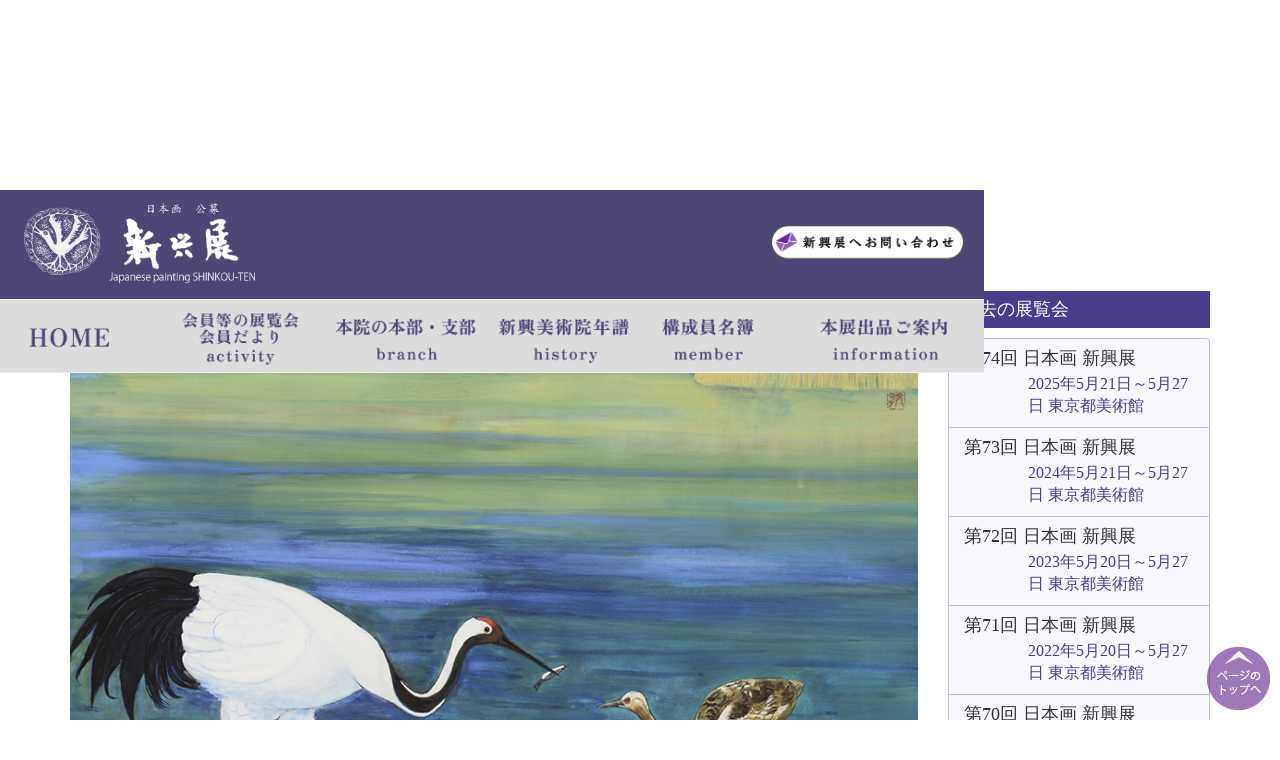

--- FILE ---
content_type: text/html; charset=UTF-8
request_url: https://shinkou-art.org/exhibition/1599.html/
body_size: 58773
content:
<!DOCTYPE html><html lang="ja"><head><meta http-equiv="Content-type" content="text/html; charset=UTF-8"><meta http-equiv="X-UA-Compatible" content="IE=edge"><title>無償の愛 | 一般社団法人 新興美術院</title><link href="https://shinkou-art.org/wp-content/themes/shinkou-2018/css/bootstrap.min.css" rel="stylesheet"><link href="https://shinkou-art.org/wp-content/cache/autoptimize/css/autoptimize_single_29f3514a5eda9b338a9c2bd69ad17c4e.css?key=3" rel="stylesheet"> <script src="https://ajax.googleapis.com/ajax/libs/jquery/1.11.3/jquery.min.js"></script> <script defer src="https://shinkou-art.org/wp-content/themes/shinkou-2018/js/bootstrap.min.js"></script> <script defer src="https://shinkou-art.org/wp-content/cache/autoptimize/js/autoptimize_single_2462f4b980d7854e0e3bdb0a1a1acbac.js"></script> <script defer src="https://shinkou-art.org/wp-content/cache/autoptimize/js/autoptimize_single_a06458ab2a4d3bcac4863733de88fe12.js"></script> <style>.container {
	  padding-right: 15px;
	  padding-left: 15px;
	  margin-right: auto;
	  margin-left: auto;
	  /*width: 1170px;*/
	}</style><link rel="apple-touch-icon" sizes="180x180" href="https://shinkou-art.org/wp-content/themes/shinkou-2018/favicons//apple-touch-icon.png"><link rel="icon" type="image/png" sizes="32x32" href="https://shinkou-art.org/wp-content/themes/shinkou-2018/favicons//favicon-32x32.png"><link rel="icon" type="image/png" sizes="16x16" href="https://shinkou-art.org/wp-content/themes/shinkou-2018/favicons//favicon-16x16.png"><link rel="manifest" href="https://shinkou-art.org/wp-content/themes/shinkou-2018/favicons//site.webmanifest"><link rel="mask-icon" href="https://shinkou-art.org/wp-content/themes/shinkou-2018/favicons//safari-pinned-tab.svg" color="#5bbad5"><meta name="msapplication-TileColor" content="#da532c"><meta name="theme-color" content="#ffffff"> <script defer src="https://shinkou-art.org/wp-content/cache/autoptimize/js/autoptimize_single_959ee66ebf56a28b4a8563c995ed1054.js"></script> <link rel="stylesheet" href="https://maxcdn.bootstrapcdn.com/font-awesome/4.7.0/css/font-awesome.min.css"> <!--[if lt IE 9]> <script src="//oss.maxcdn.com/html5shiv/3.7.2/html5shiv.min.js"></script> <script src="//oss.maxcdn.com/respond/1.4.2/respond.min.js"></script> <![endif]-->  <script type="application/ld+json">{ "@context": "http://schema.org", "@type" : "Article", "name" : "日本画　公募「新興展」Japanese painting Shinkou-ten", "url": "http://shinkou-art.org/","logo": "http://shinkou-art.org/current/wp-content/themes/shinkou-2018/img/logo-white.png","image" : "http://shinkou-art.org/current/wp-content/uploads/2018/03/1.jpg", "description" : "作家個人が描きたいものを描きたいように描く、自由精新な日本画創作活動を標榜し、またそれに応えるべく様々な作品の展観に努めて参りました。</P><P class=\"typesquare_tags\">一方、地方活動にも力を入れ、全国10支部を設け、県展への参加や、支部展の開催、新人の育成、研究会など支部長を中心に活動しています。" }</script> <script defer src="https://www.googletagmanager.com/gtag/js?id=UA-117489108-1"></script><script defer src="[data-uri]"></script> <meta name='robots' content='max-image-preview:large' /><link rel='dns-prefetch' href='//webfonts.sakura.ne.jp' /><link rel='dns-prefetch' href='//www.google.com' /><link rel="alternate" title="oEmbed (JSON)" type="application/json+oembed" href="https://shinkou-art.org/wp-json/oembed/1.0/embed?url=https%3A%2F%2Fshinkou-art.org%2Fexhibition%2F1599.html%2F" /><link rel="alternate" title="oEmbed (XML)" type="text/xml+oembed" href="https://shinkou-art.org/wp-json/oembed/1.0/embed?url=https%3A%2F%2Fshinkou-art.org%2Fexhibition%2F1599.html%2F&#038;format=xml" /><meta name="description" content="" /><style id='wp-img-auto-sizes-contain-inline-css' type='text/css'>img:is([sizes=auto i],[sizes^="auto," i]){contain-intrinsic-size:3000px 1500px}
/*# sourceURL=wp-img-auto-sizes-contain-inline-css */</style><link rel='stylesheet' id='vkExUnit_common_style-css' href='https://shinkou-art.org/wp-content/cache/autoptimize/css/autoptimize_single_ea06bcb9caaffec68e5e5f8d33d36f3a.css?ver=9.111.0.1' type='text/css' media='all' /><style id='vkExUnit_common_style-inline-css' type='text/css'>:root {--ver_page_top_button_url:url(https://shinkou-art.org/wp-content/plugins/vk-all-in-one-expansion-unit/assets/images/to-top-btn-icon.svg);}@font-face {font-weight: normal;font-style: normal;font-family: "vk_sns";src: url("https://shinkou-art.org/wp-content/plugins/vk-all-in-one-expansion-unit/inc/sns/icons/fonts/vk_sns.eot?-bq20cj");src: url("https://shinkou-art.org/wp-content/plugins/vk-all-in-one-expansion-unit/inc/sns/icons/fonts/vk_sns.eot?#iefix-bq20cj") format("embedded-opentype"),url("https://shinkou-art.org/wp-content/plugins/vk-all-in-one-expansion-unit/inc/sns/icons/fonts/vk_sns.woff?-bq20cj") format("woff"),url("https://shinkou-art.org/wp-content/plugins/vk-all-in-one-expansion-unit/inc/sns/icons/fonts/vk_sns.ttf?-bq20cj") format("truetype"),url("https://shinkou-art.org/wp-content/plugins/vk-all-in-one-expansion-unit/inc/sns/icons/fonts/vk_sns.svg?-bq20cj#vk_sns") format("svg");}
.veu_promotion-alert__content--text {border: 1px solid rgba(0,0,0,0.125);padding: 0.5em 1em;border-radius: var(--vk-size-radius);margin-bottom: var(--vk-margin-block-bottom);font-size: 0.875rem;}/* Alert Content部分に段落タグを入れた場合に最後の段落の余白を0にする */.veu_promotion-alert__content--text p:last-of-type{margin-bottom:0;margin-top: 0;}
/*# sourceURL=vkExUnit_common_style-inline-css */</style><style id='wp-emoji-styles-inline-css' type='text/css'>img.wp-smiley, img.emoji {
		display: inline !important;
		border: none !important;
		box-shadow: none !important;
		height: 1em !important;
		width: 1em !important;
		margin: 0 0.07em !important;
		vertical-align: -0.1em !important;
		background: none !important;
		padding: 0 !important;
	}
/*# sourceURL=wp-emoji-styles-inline-css */</style><link rel='stylesheet' id='wp-block-library-css' href='https://shinkou-art.org/wp-includes/css/dist/block-library/style.min.css?ver=6.9' type='text/css' media='all' /><style id='global-styles-inline-css' type='text/css'>:root{--wp--preset--aspect-ratio--square: 1;--wp--preset--aspect-ratio--4-3: 4/3;--wp--preset--aspect-ratio--3-4: 3/4;--wp--preset--aspect-ratio--3-2: 3/2;--wp--preset--aspect-ratio--2-3: 2/3;--wp--preset--aspect-ratio--16-9: 16/9;--wp--preset--aspect-ratio--9-16: 9/16;--wp--preset--color--black: #000000;--wp--preset--color--cyan-bluish-gray: #abb8c3;--wp--preset--color--white: #ffffff;--wp--preset--color--pale-pink: #f78da7;--wp--preset--color--vivid-red: #cf2e2e;--wp--preset--color--luminous-vivid-orange: #ff6900;--wp--preset--color--luminous-vivid-amber: #fcb900;--wp--preset--color--light-green-cyan: #7bdcb5;--wp--preset--color--vivid-green-cyan: #00d084;--wp--preset--color--pale-cyan-blue: #8ed1fc;--wp--preset--color--vivid-cyan-blue: #0693e3;--wp--preset--color--vivid-purple: #9b51e0;--wp--preset--gradient--vivid-cyan-blue-to-vivid-purple: linear-gradient(135deg,rgb(6,147,227) 0%,rgb(155,81,224) 100%);--wp--preset--gradient--light-green-cyan-to-vivid-green-cyan: linear-gradient(135deg,rgb(122,220,180) 0%,rgb(0,208,130) 100%);--wp--preset--gradient--luminous-vivid-amber-to-luminous-vivid-orange: linear-gradient(135deg,rgb(252,185,0) 0%,rgb(255,105,0) 100%);--wp--preset--gradient--luminous-vivid-orange-to-vivid-red: linear-gradient(135deg,rgb(255,105,0) 0%,rgb(207,46,46) 100%);--wp--preset--gradient--very-light-gray-to-cyan-bluish-gray: linear-gradient(135deg,rgb(238,238,238) 0%,rgb(169,184,195) 100%);--wp--preset--gradient--cool-to-warm-spectrum: linear-gradient(135deg,rgb(74,234,220) 0%,rgb(151,120,209) 20%,rgb(207,42,186) 40%,rgb(238,44,130) 60%,rgb(251,105,98) 80%,rgb(254,248,76) 100%);--wp--preset--gradient--blush-light-purple: linear-gradient(135deg,rgb(255,206,236) 0%,rgb(152,150,240) 100%);--wp--preset--gradient--blush-bordeaux: linear-gradient(135deg,rgb(254,205,165) 0%,rgb(254,45,45) 50%,rgb(107,0,62) 100%);--wp--preset--gradient--luminous-dusk: linear-gradient(135deg,rgb(255,203,112) 0%,rgb(199,81,192) 50%,rgb(65,88,208) 100%);--wp--preset--gradient--pale-ocean: linear-gradient(135deg,rgb(255,245,203) 0%,rgb(182,227,212) 50%,rgb(51,167,181) 100%);--wp--preset--gradient--electric-grass: linear-gradient(135deg,rgb(202,248,128) 0%,rgb(113,206,126) 100%);--wp--preset--gradient--midnight: linear-gradient(135deg,rgb(2,3,129) 0%,rgb(40,116,252) 100%);--wp--preset--font-size--small: 13px;--wp--preset--font-size--medium: 20px;--wp--preset--font-size--large: 36px;--wp--preset--font-size--x-large: 42px;--wp--preset--spacing--20: 0.44rem;--wp--preset--spacing--30: 0.67rem;--wp--preset--spacing--40: 1rem;--wp--preset--spacing--50: 1.5rem;--wp--preset--spacing--60: 2.25rem;--wp--preset--spacing--70: 3.38rem;--wp--preset--spacing--80: 5.06rem;--wp--preset--shadow--natural: 6px 6px 9px rgba(0, 0, 0, 0.2);--wp--preset--shadow--deep: 12px 12px 50px rgba(0, 0, 0, 0.4);--wp--preset--shadow--sharp: 6px 6px 0px rgba(0, 0, 0, 0.2);--wp--preset--shadow--outlined: 6px 6px 0px -3px rgb(255, 255, 255), 6px 6px rgb(0, 0, 0);--wp--preset--shadow--crisp: 6px 6px 0px rgb(0, 0, 0);}:where(.is-layout-flex){gap: 0.5em;}:where(.is-layout-grid){gap: 0.5em;}body .is-layout-flex{display: flex;}.is-layout-flex{flex-wrap: wrap;align-items: center;}.is-layout-flex > :is(*, div){margin: 0;}body .is-layout-grid{display: grid;}.is-layout-grid > :is(*, div){margin: 0;}:where(.wp-block-columns.is-layout-flex){gap: 2em;}:where(.wp-block-columns.is-layout-grid){gap: 2em;}:where(.wp-block-post-template.is-layout-flex){gap: 1.25em;}:where(.wp-block-post-template.is-layout-grid){gap: 1.25em;}.has-black-color{color: var(--wp--preset--color--black) !important;}.has-cyan-bluish-gray-color{color: var(--wp--preset--color--cyan-bluish-gray) !important;}.has-white-color{color: var(--wp--preset--color--white) !important;}.has-pale-pink-color{color: var(--wp--preset--color--pale-pink) !important;}.has-vivid-red-color{color: var(--wp--preset--color--vivid-red) !important;}.has-luminous-vivid-orange-color{color: var(--wp--preset--color--luminous-vivid-orange) !important;}.has-luminous-vivid-amber-color{color: var(--wp--preset--color--luminous-vivid-amber) !important;}.has-light-green-cyan-color{color: var(--wp--preset--color--light-green-cyan) !important;}.has-vivid-green-cyan-color{color: var(--wp--preset--color--vivid-green-cyan) !important;}.has-pale-cyan-blue-color{color: var(--wp--preset--color--pale-cyan-blue) !important;}.has-vivid-cyan-blue-color{color: var(--wp--preset--color--vivid-cyan-blue) !important;}.has-vivid-purple-color{color: var(--wp--preset--color--vivid-purple) !important;}.has-black-background-color{background-color: var(--wp--preset--color--black) !important;}.has-cyan-bluish-gray-background-color{background-color: var(--wp--preset--color--cyan-bluish-gray) !important;}.has-white-background-color{background-color: var(--wp--preset--color--white) !important;}.has-pale-pink-background-color{background-color: var(--wp--preset--color--pale-pink) !important;}.has-vivid-red-background-color{background-color: var(--wp--preset--color--vivid-red) !important;}.has-luminous-vivid-orange-background-color{background-color: var(--wp--preset--color--luminous-vivid-orange) !important;}.has-luminous-vivid-amber-background-color{background-color: var(--wp--preset--color--luminous-vivid-amber) !important;}.has-light-green-cyan-background-color{background-color: var(--wp--preset--color--light-green-cyan) !important;}.has-vivid-green-cyan-background-color{background-color: var(--wp--preset--color--vivid-green-cyan) !important;}.has-pale-cyan-blue-background-color{background-color: var(--wp--preset--color--pale-cyan-blue) !important;}.has-vivid-cyan-blue-background-color{background-color: var(--wp--preset--color--vivid-cyan-blue) !important;}.has-vivid-purple-background-color{background-color: var(--wp--preset--color--vivid-purple) !important;}.has-black-border-color{border-color: var(--wp--preset--color--black) !important;}.has-cyan-bluish-gray-border-color{border-color: var(--wp--preset--color--cyan-bluish-gray) !important;}.has-white-border-color{border-color: var(--wp--preset--color--white) !important;}.has-pale-pink-border-color{border-color: var(--wp--preset--color--pale-pink) !important;}.has-vivid-red-border-color{border-color: var(--wp--preset--color--vivid-red) !important;}.has-luminous-vivid-orange-border-color{border-color: var(--wp--preset--color--luminous-vivid-orange) !important;}.has-luminous-vivid-amber-border-color{border-color: var(--wp--preset--color--luminous-vivid-amber) !important;}.has-light-green-cyan-border-color{border-color: var(--wp--preset--color--light-green-cyan) !important;}.has-vivid-green-cyan-border-color{border-color: var(--wp--preset--color--vivid-green-cyan) !important;}.has-pale-cyan-blue-border-color{border-color: var(--wp--preset--color--pale-cyan-blue) !important;}.has-vivid-cyan-blue-border-color{border-color: var(--wp--preset--color--vivid-cyan-blue) !important;}.has-vivid-purple-border-color{border-color: var(--wp--preset--color--vivid-purple) !important;}.has-vivid-cyan-blue-to-vivid-purple-gradient-background{background: var(--wp--preset--gradient--vivid-cyan-blue-to-vivid-purple) !important;}.has-light-green-cyan-to-vivid-green-cyan-gradient-background{background: var(--wp--preset--gradient--light-green-cyan-to-vivid-green-cyan) !important;}.has-luminous-vivid-amber-to-luminous-vivid-orange-gradient-background{background: var(--wp--preset--gradient--luminous-vivid-amber-to-luminous-vivid-orange) !important;}.has-luminous-vivid-orange-to-vivid-red-gradient-background{background: var(--wp--preset--gradient--luminous-vivid-orange-to-vivid-red) !important;}.has-very-light-gray-to-cyan-bluish-gray-gradient-background{background: var(--wp--preset--gradient--very-light-gray-to-cyan-bluish-gray) !important;}.has-cool-to-warm-spectrum-gradient-background{background: var(--wp--preset--gradient--cool-to-warm-spectrum) !important;}.has-blush-light-purple-gradient-background{background: var(--wp--preset--gradient--blush-light-purple) !important;}.has-blush-bordeaux-gradient-background{background: var(--wp--preset--gradient--blush-bordeaux) !important;}.has-luminous-dusk-gradient-background{background: var(--wp--preset--gradient--luminous-dusk) !important;}.has-pale-ocean-gradient-background{background: var(--wp--preset--gradient--pale-ocean) !important;}.has-electric-grass-gradient-background{background: var(--wp--preset--gradient--electric-grass) !important;}.has-midnight-gradient-background{background: var(--wp--preset--gradient--midnight) !important;}.has-small-font-size{font-size: var(--wp--preset--font-size--small) !important;}.has-medium-font-size{font-size: var(--wp--preset--font-size--medium) !important;}.has-large-font-size{font-size: var(--wp--preset--font-size--large) !important;}.has-x-large-font-size{font-size: var(--wp--preset--font-size--x-large) !important;}
/*# sourceURL=global-styles-inline-css */</style><style id='classic-theme-styles-inline-css' type='text/css'>/*! This file is auto-generated */
.wp-block-button__link{color:#fff;background-color:#32373c;border-radius:9999px;box-shadow:none;text-decoration:none;padding:calc(.667em + 2px) calc(1.333em + 2px);font-size:1.125em}.wp-block-file__button{background:#32373c;color:#fff;text-decoration:none}
/*# sourceURL=/wp-includes/css/classic-themes.min.css */</style><link rel='stylesheet' id='contact-form-7-css' href='https://shinkou-art.org/wp-content/cache/autoptimize/css/autoptimize_single_64ac31699f5326cb3c76122498b76f66.css?ver=6.1.1' type='text/css' media='all' /><link rel='stylesheet' id='responsive-lightbox-nivo_lightbox-css-css' href='https://shinkou-art.org/wp-content/cache/autoptimize/css/autoptimize_single_675d2afa6a4b1e3d9a20d2d323dc946c.css?ver=6.9' type='text/css' media='all' /><link rel='stylesheet' id='responsive-lightbox-nivo_lightbox-css-d-css' href='https://shinkou-art.org/wp-content/cache/autoptimize/css/autoptimize_single_fe333f7511162df9f83a7aaddcfc70eb.css?ver=6.9' type='text/css' media='all' /> <script type="text/javascript" src="https://shinkou-art.org/wp-includes/js/jquery/jquery.min.js?ver=3.7.1" id="jquery-core-js"></script> <script defer type="text/javascript" src="https://shinkou-art.org/wp-includes/js/jquery/jquery-migrate.min.js?ver=3.4.1" id="jquery-migrate-js"></script> <script defer type="text/javascript" src="//webfonts.sakura.ne.jp/js/sakurav3.js?fadein=0&amp;ver=3.1.4" id="typesquare_std-js"></script> <script defer type="text/javascript" src="https://shinkou-art.org/wp-content/plugins/responsive-lightbox-lite/assets/nivo-lightbox/nivo-lightbox.min.js?ver=6.9" id="responsive-lightbox-nivo_lightbox-js"></script> <script defer id="responsive-lightbox-lite-script-js-extra" src="[data-uri]"></script> <script defer type="text/javascript" src="https://shinkou-art.org/wp-content/cache/autoptimize/js/autoptimize_single_8af233e3130a49d0c392f19d10ecc79b.js?ver=6.9" id="responsive-lightbox-lite-script-js"></script> <link rel="https://api.w.org/" href="https://shinkou-art.org/wp-json/" /><link rel="canonical" href="https://shinkou-art.org/exhibition/1599.html/" /><link rel='shortlink' href='https://shinkou-art.org/?p=1599' /><style type='text/css'>h1,h2,h3,.entry-title{ font-family: "見出ミンMA31";}h4,h5,h6{ font-family: "解ミン 宙 B";}.hentry,p{ font-family: "A1明朝";}strong,b{ font-family: "A1明朝";}</style><meta name="generator" content="Elementor 3.31.2; features: e_font_icon_svg, additional_custom_breakpoints, e_element_cache; settings: css_print_method-external, google_font-enabled, font_display-swap"><style>.e-con.e-parent:nth-of-type(n+4):not(.e-lazyloaded):not(.e-no-lazyload),
				.e-con.e-parent:nth-of-type(n+4):not(.e-lazyloaded):not(.e-no-lazyload) * {
					background-image: none !important;
				}
				@media screen and (max-height: 1024px) {
					.e-con.e-parent:nth-of-type(n+3):not(.e-lazyloaded):not(.e-no-lazyload),
					.e-con.e-parent:nth-of-type(n+3):not(.e-lazyloaded):not(.e-no-lazyload) * {
						background-image: none !important;
					}
				}
				@media screen and (max-height: 640px) {
					.e-con.e-parent:nth-of-type(n+2):not(.e-lazyloaded):not(.e-no-lazyload),
					.e-con.e-parent:nth-of-type(n+2):not(.e-lazyloaded):not(.e-no-lazyload) * {
						background-image: none !important;
					}
				}</style><noscript><style>.lazyload[data-src]{display:none !important;}</style></noscript><style>.lazyload{background-image:none !important;}.lazyload:before{background-image:none !important;}</style><meta property="og:site_name" content="一般社団法人 新興美術院" /><meta property="og:url" content="https://shinkou-art.org/exhibition/1599.html/" /><meta property="og:title" content="無償の愛 | 一般社団法人 新興美術院" /><meta property="og:description" content="" /><meta property="og:type" content="article" /><meta property="og:image" content="https://shinkou-art.org/wp-content/uploads/2018/07/nibu-kaiyu06.jpg" /><meta property="og:image:width" content="901" /><meta property="og:image:height" content="713" /><meta name="twitter:card" content="summary_large_image"><meta name="twitter:description" content=""><meta name="twitter:title" content="無償の愛 | 一般社団法人 新興美術院"><meta name="twitter:url" content="https://shinkou-art.org/exhibition/1599.html/"><meta name="twitter:image" content="https://shinkou-art.org/wp-content/uploads/2018/07/nibu-kaiyu06.jpg"><meta name="twitter:domain" content="shinkou-art.org"> <style type="text/css" id="wp-custom-css">.post{
	width:120px;
}

#soufu table{
  border-collapse: collapse;
  width: 100%;
}


.tb01 th,
.tb01 td{
  padding: 10px;
  border: solid 1px #ccc;
  text-align:left;
  box-sizing:border-box;
}
.tb01 th {
  background: #483d8b;
  color: #fff;
	width:40%;
}

@media screen and (max-width: 640px) {
	#soufu table{
  border-collapse: collapse;
  width: 100%;
}
	.tb01 th {
	width:100%;
}
	  table.tb01 th,
  table.tb01 td {
    display: block;
    width: 100%;
    border-bottom:none;
  }
  .tb01 tr:last-child{
    border-bottom: solid 1px #ccc;
  }
/* 親要素（td・p）を強制左寄せ＆余計な余白削除 */
.tb01 td p {
    margin: 0 !important;
    padding: 0 !important;
    text-align: left !important;
}

/* ラジオボタン全体の縦並び＋左寄せ */
.wpcf7-form-control-wrap[data-name^="gaku"] .wpcf7-list-item {
    display: flex !important;
    align-items: center !important;
    justify-content: flex-start !important;
    gap: 8px !important; /* ボタンとラベルの間 */
    margin: 0 !important;
    padding: 0 !important;
    text-align: left !important;
}

/* ラジオボタン本体 */
.wpcf7-form-control-wrap[data-name^="gaku"] input[type="radio"] {
    margin: 0 !important;
    padding: 0 !important;
    appearance: auto !important; /* ラジオボタンが消えないように */
}

/* ラジオボタンラベル */
.wpcf7-form-control-wrap[data-name^="gaku"] .wpcf7-list-item-label {
    margin: 0 !important;
    padding: 0 !important;
    display: inline-block !important;
    line-height: 1.5 !important;
    text-align: left !important;
}


}
/* Contact Form 7 送信ボタンを緑色のグラフィカルボタンに */
.wpcf7-form-control.wpcf7-submit {
    background-color: #4CAF50;  /* 緑色 */
    color: #fff;  /* 文字色 */
    border: none;  /* 枠線なし */
    padding: 12px 24px;  /* ボタンの余白 */
    font-size: 16px;  /* 文字サイズ */
    font-weight: bold;  /* 文字を太く */
    border-radius: 6px;  /* 角を丸く */
    cursor: pointer;  /* ポインタ表示 */
    transition: background-color 0.3s ease, box-shadow 0.3s ease;
    box-shadow: 0 4px 6px rgba(0, 0, 0, 0.1);  /* 軽い影をつける */
}

/* ホバー時 */
.wpcf7-form-control.wpcf7-submit:hover {
    background-color: #45a049;  /* 少し濃い緑 */
    box-shadow: 0 6px 12px rgba(0, 0, 0, 0.15);  /* ホバー時に影を強調 */
}

/* クリック時（アクティブ） */
.wpcf7-form-control.wpcf7-submit:active {
    background-color: #3e8e41;
    box-shadow: 0 2px 4px rgba(0, 0, 0, 0.2);  /* 押し込んだ感じ */
    transform: translateY(2px);  /* 少し下がる */
}

/* 投稿カードを1カラム・全幅に固定 */
.elementor-widget-posts .elementor-posts-container:not(.elementor-posts-masonry){
  display: block !important;
}
.elementor-widget-posts .elementor-grid{
  grid-template-columns: 1fr !important;
}
.elementor-widget-posts .elementor-post{
  width: 100% !important;
  max-width: none !important;
}</style><script type="application/ld+json">{"@context":"https://schema.org/","@type":"Article","headline":"無償の愛","image":"https://shinkou-art.org/wp-content/uploads/2018/07/nibu-kaiyu06.jpg","datePublished":"2018-07-08T19:22:58+09:00","dateModified":"2018-07-08T20:09:55+09:00","author":{"@type":"organization","name":"shinkou-admin","url":"https://shinkou-art.org/","sameAs":""}}</script></head><body  id="sub" class="hentry" ><style>.page-contents {
		padding: 1em;
		margin-top: 190px;
	}

@media (max-width: 768px){	
	.page-contents {
		padding: 1em;
		margin-top: 100px;
	}
}
	
/* 基本 */
.site-header {
  position: fixed; inset: 0 0 auto 0; z-index: 1000;
  background:#4f4678; border-bottom:1px solid #eee;
}
.header-top {
  display:flex; align-items:center; justify-content:space-between;
  gap:16px; padding:10px 20px;
}
.logo img { display:block; height:auto; }
.contact img { height:40px; width:auto; display:block; }

/* 2段目ナビ（PC） */
.header-nav { border-top:1px solid #eee; background-color: #dcdcdc; margin:0 auto;}
.header-nav ul {
  margin:0; padding:6px 12px; list-style:none;
  display:flex; flex-wrap:wrap; gap:0px; max-width:1000px; margin:0 auto;
}
.header-nav a.nav-img {
  display:block; width:160px; height:60px;
  background-size:contain; background-repeat:no-repeat; background-position:left top;
  text-indent:-9999px; overflow:hidden;  /* 画像のみ見せる */
}

/* 各ボタン：OFF画像（通常） */
.nav-img.home        { background-image:url(https://shinkou-art.org/wp-content/themes/shinkou-2018/img/menu/home_off.png); }
.nav-img.information { background-image:url(https://shinkou-art.org/wp-content/themes/shinkou-2018/img/menu/information_off.png); }
.nav-img.branch      { background-image:url(https://shinkou-art.org/wp-content/themes/shinkou-2018/img/menu/branch_off.png); }
.nav-img.activity    { background-image:url(https://shinkou-art.org/wp-content/themes/shinkou-2018/img/menu/activity_off.png); }
.nav-img.history     { background-image:url(https://shinkou-art.org/wp-content/themes/shinkou-2018/img/menu/history_off.png); }
.nav-img.member     { background-image:url(https://shinkou-art.org/wp-content/themes/shinkou-2018/img/menu/member_off.png); }

/* ON画像：hover/focus/現在ページ */
.nav-img.home:is(:hover,:focus,.is-current)        { background-image:url(https://shinkou-art.org/wp-content/themes/shinkou-2018/img/menu/home_on.png); }
.nav-img.information:is(:hover,:focus,.is-current) { background-image:url(https://shinkou-art.org/wp-content/themes/shinkou-2018/img/menu/information_on.png); }
.nav-img.branch:is(:hover,:focus,.is-current)      { background-image:url(https://shinkou-art.org/wp-content/themes/shinkou-2018/img/menu/branch_on.png); }
.nav-img.activity:is(:hover,:focus,.is-current)    { background-image:url(https://shinkou-art.org/wp-content/themes/shinkou-2018/img/menu/activity_on.png); }
.nav-img.history:is(:hover,:focus,.is-current)     { background-image:url(https://shinkou-art.org/wp-content/themes/shinkou-2018/img/menu/history_on.png); }
.nav-img.member:is(:hover,:focus,.is-current)     { background-image:url(https://shinkou-art.org/wp-content/themes/shinkou-2018/img/menu/member_on.png); }

/* SPレイアウト */
.hamburger {
  position: absolute;
  top: 15px;
  right: 15px;
}
.hamburger__icon {
  width:18px; height:2px; background:#fff; position:relative; display:inline-block;
}
.hamburger__icon::before,.hamburger__icon::after{
/*   content:""; position:absolute; left:0; width:18px; height:2px; background:#fff; */
}
.hamburger__icon::before{ top:-6px; } .hamburger__icon::after{ top:6px; }
.hamburger__text{ font-size:12px; letter-spacing:.1em; }

/* Off-canvas */
.offcanvas {
  position:fixed; inset:0 0 0 auto; width:min(80vw,320px); background:#4f4678;
  transform:translateX(100%); transition:transform .25s ease; z-index:1200;
  box-shadow:-8px 0 24px rgba(0,0,0,.15); padding:16px;
}
.offcanvas[aria-hidden="false"] { transform:none; }
.offcanvas__close {
  font-size:28px; line-height:1; background:none; border:none; position:absolute; top:8px; right:12px;
}
.offcanvas__nav ul { list-style:none; padding:10px 0 0; margin:0; }
.offcanvas__nav li { border-bottom:1px solid #eee; }
.offcanvas__nav a { display:block; padding:14px 8px; color:#ffffff; text-decoration:none; }

/* backdrop */
.offcanvas-backdrop {
  position:fixed; inset:0; background:rgba(0,0,0,.35); z-index:1100;
}
/* まずPCでは隠す */
.hamburger { display: none; }
/* PCでは2段目ナビを表示 */
.header-nav { display: block; }

/* スマホだけハンバーガー表示・PCナビ非表示 */
@media (max-width: 768px){
  .hamburger { display: flex; }     /* あなたのボタンは flex でOK */
  .header-nav { display: none; }    /* 2段目ナビは非表示 */
}

/* デスクトップではオフキャンバス自体も触れないように */
@media (min-width: 769px){
  #offcanvas,
  .offcanvas-backdrop { display: none !important; }
}
/* レスポンシブ */
@media (max-width: 768px){
  .contact { display:none; }            
  .header-nav { display:none; }        

  .site-header { border-bottom:none; }  
}
body.noscroll { overflow:hidden; }

.offcanvas__nav li a {
  display: flex;
  flex-direction: column;   
  align-items: center;      
  text-align: center;       
}

.offcanvas__nav li a span {
  margin-top: 2px;          
  font-size: 0.9em;         
  color: #ffffff;              
}</style> <script defer src="[data-uri]"></script> <header class="site-header"><div class="header-top"> <a class="logo" href="https://shinkou-art.org/"> <img src="[data-uri]" alt="Site Logo" width="240" height="82" data-src="https://shinkou-art.org/wp-content/themes/shinkou-2018/img/logo-white.png" decoding="async" class="lazyload" data-eio-rwidth="686" data-eio-rheight="241"><noscript><img src="https://shinkou-art.org/wp-content/themes/shinkou-2018/img/logo-white.png" alt="Site Logo" width="240" height="82" data-eio="l"></noscript> </a> <a class="contact" href="https://shinkou-art.org/contact/"> <img src="[data-uri]" alt="Contact" data-src="https://shinkou-art.org/wp-content/themes/shinkou-2018/img/mail_on.png" decoding="async" class="lazyload" data-eio-rwidth="400" data-eio-rheight="83"><noscript><img src="https://shinkou-art.org/wp-content/themes/shinkou-2018/img/mail_on.png" alt="Contact" data-eio="l"></noscript> </a> <button class="hamburger" aria-controls="offcanvas" aria-expanded="false"> <span class="hamburger__icon" aria-hidden="true"></span> <span class="hamburger__text">MENU</span> </button></div><nav class="header-nav" aria-label="Primary"><ul><li><a class="nav-img home" href="https://shinkou-art.org/"><span>HOME</span></a></li><li><a class="nav-img activity" href="https://shinkou-art.org/info/report/"><span>activity</span></a></li><li><a class="nav-img branch" href="https://shinkou-art.org/branch/"><span>branch</span></a></li><li><a class="nav-img history" href="https://shinkou-art.org/history/"><span>history</span></a></li><li><a class="nav-img member" href="https://shinkou-art.org/member/"><span>member</span></a></li><li><a class="nav-img information" href="https://shinkou-art.org/information/"><span>information</span></a></li></ul></nav></header><aside id="offcanvas" class="offcanvas" aria-hidden="true"> <button class="offcanvas__close" aria-label="Close menu">×</button> <a class="logo" href="https://shinkou-art.org/"> <img src="[data-uri]" alt="Site Logo" width="240" height="82" data-src="https://shinkou-art.org/wp-content/themes/shinkou-2018/img/logo-white.png" decoding="async" class="lazyload" data-eio-rwidth="686" data-eio-rheight="241"><noscript><img src="https://shinkou-art.org/wp-content/themes/shinkou-2018/img/logo-white.png" alt="Site Logo" width="240" height="82" data-eio="l"></noscript> </a><nav class="offcanvas__nav" aria-label="Mobile">    <ul><li><a href="/">HOME</a></li><li><a href="https://shinkou-art.org/info/report/">その他の展覧会<span>Activity</span></a></li><li><a href="https://shinkou-art.org/info/report/">会員便り<span>Members’ News</span></a></li><li><a href="https://shinkou-art.org/branch/">本院の本部・支部<span>Branch</span></a></li><li><a href="https://shinkou-art.org//history/">新興美術院年譜<span>History</span></a></li><li><a href="https://shinkou-art.org/member/">構成員名簿<span>Member</span></a></li><li><a href="https://shinkou-art.org/information/">本展出品ご案内<span>Information</span></a></li><li><a href="https://shinkou-art.org/exhibition-erchives/">過去の展覧会<span>Exhibition Archives</span></a></li><li><a href="https://shinkou-art.org/contact/">お問い合わせ<span>Contact</span></a></li></ul></nav></aside><div class="offcanvas-backdrop" hidden></div><div class="page-contents"><div class="container"><div class="row"><div class="col-xs-12 col-sm-3 pull-right spmT20 no-padding"><div class="col-xs-12 mT20"><div id="side_menu_link" style="margin-bottom:0;"> <a href="https://shinkou-art.org/past_exhibitions/"><h4>過去の展覧会</h4></a></div><div id="sidemenu_list" class="list-group"> <a href="https://shinkou-art.org/exhibition2025" class="list-group-item active"><h4 class="list-group-item-heading">第74回 日本画 新興展</h4><dl class="list-group-item-text"><dt></dt><dd>2025年5月21日～5月27日 東京都美術館</dd></dl> </a> <a href="https://shinkou-art.org/exhibition2024" class="list-group-item active"><h4 class="list-group-item-heading">第73回 日本画 新興展</h4><dl class="list-group-item-text"><dt></dt><dd>2024年5月21日～5月27日 東京都美術館</dd></dl> </a> <a href="https://shinkou-art.org/2023-jyusyou/" class="list-group-item active"><h4 class="list-group-item-heading">第72回 日本画 新興展</h4><dl class="list-group-item-text"><dt></dt><dd>2023年5月20日～5月27日 東京都美術館</dd></dl> </a> <a href="https://shinkou-art.org/2022-jyusyou/" class="list-group-item active"><h4 class="list-group-item-heading">第71回 日本画 新興展</h4><dl class="list-group-item-text"><dt></dt><dd>2022年5月20日～5月27日 東京都美術館</dd></dl> </a> <a href="https://shinkou-art.org/shinkouten2021/" class="list-group-item active"><h4 class="list-group-item-heading">第70回 日本画 新興展</h4><dl class="list-group-item-text"><dt></dt><dd>2021年の第70回記念新興美術院展覧会は中止になりましたが展示予定でありました図版を掲載しております。</dd></dl> </a> <a href="https://shinkou-art.org/exhibition70/" class="list-group-item active"><h4 class="list-group-item-heading">2020年の会員たち</h4><dl class="list-group-item-text"><dt></dt><dd>展覧会に変えて（掲載日順）</dd></dl> </a> <a href="https://shinkou-art.org/shinkouten69/" class="list-group-item active"><h4 class="list-group-item-heading">第69回 日本画 新興展</h4><dl class="list-group-item-text"><dt>東京展</dt><dd>2018年5月21日～5月27日 東京都美術館</dd></dl> </a> <a href="https://shinkou-art.org/shinkouten68/" class="list-group-item active"><h4 class="list-group-item-heading">第68回 日本画 新興展</h4><dl class="list-group-item-text"><dt>東京展</dt><dd>2018年5月20日～5月27日 東京都美術館</dd></dl> </a> <a href="https://shinkou-art.org/shinkouten67" class="list-group-item active"><h4 class="list-group-item-heading">第67回 日本画 新興展</h4><dl class="list-group-item-text"><dt>東京展</dt><dd>2017年5月20日～5月27日 東京都美術館</dd></dl> </a> <a href="https://shinkou-art.org/shinkouten66" class="list-group-item active"><h4 class="list-group-item-heading">第66回 日本画 新興展</h4><dl class="list-group-item-text"><dt>東京展</dt><dd>2016年5月22日～5月30日 東京都美術館</dd></dl> </a> <a href="https://shinkou-art.org/shinkouten65" class="list-group-item active"><h4 class="list-group-item-heading">第65回 日本画 新興展</h4><dl class="list-group-item-text"><dt>東京展</dt><dd>2015年5月22日～5月30日 東京都美術館</dd><dt>京都展</dt><dd>2014年6月2日～6月7日 京都市美術館本館</dd></dl> </a> <button type="button" class="btn btn-default btn-sm btn-block" data-toggle="collapse" data-target="#sidemenu1"> 第６４回以前の新興展を見る </button><div id="sidemenu1" class="collapse"> <a href="https://shinkou-art.org/shinkouten64" class="list-group-item active"><h4 class="list-group-item-heading">第64回 日本画 新興展</h4><dl class="list-group-item-text"><dt>東京展</dt><dd>2014年5月22日～5月30日 東京都美術館</dd><dt>京都展</dt><dd>2014年6月3日～6月8日 京都市美術館別館</dd></dl> </a> <a href="https://shinkou-art.org/shinkouten63" class="list-group-item active"><h4 class="list-group-item-heading">第63回 日本画 新興展</h4><dl class="list-group-item-text"><dt>東京展</dt><dd>2013年5月22日～5月30日 東京都美術館</dd><dt>京都展</dt><dd>2013年6月4日～6月9日 京都市美術館別館</dd></dl> </a> <a href="https://shinkou-art.org/shinkouten62" class="list-group-item active"><h4 class="list-group-item-heading">第62回 日本画 新興展</h4><dl class="list-group-item-text"><dt>東京展</dt><dd>2012年5月23日～5月30日 東京都美術館</dd><dt>京都展</dt><dd>2012年6月5日～6月10日 京都市美術館別館</dd></dl> </a> <a href="https://shinkou-art.org/shinkouten61" class="list-group-item active"><h4 class="list-group-item-heading">第61回 日本画 新興展</h4><dl class="list-group-item-text"><dt>京都展</dt><dd>2011年5月24日～5月29日 京都市美術館</dd></dl> </a> <a href="https://shinkou-art.org/shinkouten60" class="list-group-item active"><h4 class="list-group-item-heading">第60回 日本画 新興展</h4><dl class="list-group-item-text"><dt>京都展</dt><dd>2010年6月22日～6月27日 京都市美術館</dd></dl> </a> <a href="https://shinkou-art.org/shinkouten59" class="list-group-item active"><h4 class="list-group-item-heading">第59回 日本画 新興展</h4><dl class="list-group-item-text"><dt>東京展</dt><dd>2009年5月21日～5月30日 東京都美術館</dd><dt>京都展</dt><dd>2009年6月2日～6月7日 京都市美術館</dd></dl> </a></div></div></div></div><div class="col-xs-12 col-sm-9 pull-left spmT20 no-padding"><div class="col-xs-12 mT20"><section><h1><a href="https://shinkou-art.org/exhibition/1599.html/">無償の愛</a></h1><p class="author_of_picture">森田文子</p><p><a href="https://shinkou-art.org/wp-content/uploads/2018/07/nibu-kaiyu06.jpg" rel="lightbox-0"><img fetchpriority="high" fetchpriority="high" decoding="async" src="[data-uri]" alt="無償の愛　森田文子" width="901" height="713" class="aligncenter size-full wp-image-1600 lazyload"   data-src="https://shinkou-art.org/wp-content/uploads/2018/07/nibu-kaiyu06.jpg" data-srcset="https://shinkou-art.org/wp-content/uploads/2018/07/nibu-kaiyu06.jpg 901w, https://shinkou-art.org/wp-content/uploads/2018/07/nibu-kaiyu06-250x198.jpg 250w, https://shinkou-art.org/wp-content/uploads/2018/07/nibu-kaiyu06-300x237.jpg 300w, https://shinkou-art.org/wp-content/uploads/2018/07/nibu-kaiyu06-768x608.jpg 768w" data-sizes="auto" data-eio-rwidth="901" data-eio-rheight="713" /><noscript><img fetchpriority="high" fetchpriority="high" decoding="async" src="https://shinkou-art.org/wp-content/uploads/2018/07/nibu-kaiyu06.jpg" alt="無償の愛　森田文子" width="901" height="713" class="aligncenter size-full wp-image-1600" srcset="https://shinkou-art.org/wp-content/uploads/2018/07/nibu-kaiyu06.jpg 901w, https://shinkou-art.org/wp-content/uploads/2018/07/nibu-kaiyu06-250x198.jpg 250w, https://shinkou-art.org/wp-content/uploads/2018/07/nibu-kaiyu06-300x237.jpg 300w, https://shinkou-art.org/wp-content/uploads/2018/07/nibu-kaiyu06-768x608.jpg 768w" sizes="(max-width: 901px) 100vw, 901px" data-eio="l" /></noscript></a></p><div  id="sakuin" class="well" style="margin-top:2em;"><div class="row"><h2>図版</h2><div class="col-xs-12 col-md-4"><h3>授賞作品</h3><ul><li><a href="https://shinkou-art.org/exhibition/kaiin-jyunkaiin/"> １部受賞作品 会員・準会員</a></li><li><a href="https://shinkou-art.org/exhibition/kaiyu-ippan/"> １部受賞作品 会友・一般</a></li><li><a href="https://shinkou-art.org/exhibition/riji-sanyo-ichibu/"> １部受賞作品 理事・参与</a></li></ul><h3>理事・参与</h3><ul><li><a href="https://shinkou-art.org/exhibition/riji-sanyo/"> 理事・参与</a></li></ul></div><div class="col-xs-12 col-md-4"><h3>１部</h3><ul><li><a href="https://shinkou-art.org/exhibition/ichibu-kaiin/"> 会員</a></li><li><a href="https://shinkou-art.org/exhibition/ichibu-jyunkaiin/"> 準会員</a></li><li><a href="https://shinkou-art.org/exhibition/ichibu-jyunkaiin/"> 会友</a></li><li><a href="https://shinkou-art.org/exhibition/ichibu-kaiyuu/"> 一般</a></li></ul><h3>２部</h3><ul><li><a href="https://shinkou-art.org/exhibition/exhibition/nibu-kaiin/"> 会員</a></li><li><a href="https://shinkou-art.org/exhibition/nibu-jyunkaiin/"> 準会員</a></li><li><a href="https://shinkou-art.org/exhibition/nibu-kaiyuu/"> 会友</a></li><li><a href="https://shinkou-art.org/exhibition/nibu-ippan/"> 一般</a></li></ul></div><div class="col-xs-12 col-md-4"><h3>テーマ「雨」</h3><ul><li><a href="https://shinkou-art.org/exhibition/ichibu-theme-ame/"> １部</a></li><li><a href="https://shinkou-art.org/exhibition/nibu-theme-ame/"> ２部</a></li></ul></div></div></div></section></div></div></div></div></div><div class="sitemap"><div class="container"><div class="row"><div class="mT10"><div class="col-xs-12 mT10 no-padding"><div class="col-xs-12 col-sm-6  col-md-3 col-md-offset-3"><div class="well text-center"><p class="small">お問い合わせはこちらからどうぞ</p> <a href="https://shinkou-art.org/contact/"><img src="[data-uri]" class="img-responsive lazyload"
 onmouseover="this.src='https://shinkou-art.org/wp-content/themes/shinkou-2018/img/mail_on.png'" 
 onmouseout="this.src='https://shinkou-art.org/wp-content/themes/shinkou-2018/img/mail.png'" data-src="https://shinkou-art.org/wp-content/themes/shinkou-2018/img/mail.png" decoding="async" data-eio-rwidth="400" data-eio-rheight="83"><noscript><img src="https://shinkou-art.org/wp-content/themes/shinkou-2018/img/mail.png" class="img-responsive"
 onmouseover="this.src='https://shinkou-art.org/wp-content/themes/shinkou-2018/img/mail_on.png'" 
 onmouseout="this.src='https://shinkou-art.org/wp-content/themes/shinkou-2018/img/mail.png'" data-eio="l"></noscript></a></div></div><div class="col-xs-12 col-sm-6 col-md-3"><div class="col-xs-12 spmT10"><a href="https://shinkou-art.org"><img src="[data-uri]"  data-src="https://shinkou-art.org/wp-content/themes/shinkou-2018/img/footer-logo.png" decoding="async" class="lazyload" data-eio-rwidth="674" data-eio-rheight="241"><noscript><img src="https://shinkou-art.org/wp-content/themes/shinkou-2018/img/footer-logo.png"  data-eio="l"></noscript></a></div></div><div class="col-xs-12 col-sm-6 col-md-3"><div id="footer-contact" class="col-xs-12 no-padding"> <img src="[data-uri]" class="img-responsive lazyload" alt="一般社団法人新興美術院" data-src="https://shinkou-art.org/wp-content/themes/shinkou-2018/img/address.png" decoding="async" data-eio-rwidth="879" data-eio-rheight="387"><noscript><img src="https://shinkou-art.org/wp-content/themes/shinkou-2018/img/address.png" class="img-responsive" alt="一般社団法人新興美術院" data-eio="l"></noscript></div></div></div></div></div></div></div></div><div class="copyright"><div class="container"><div class="row"><div class="col-xs-12 text-center"><p class="small">© 2026 一般社団法人新興美術院 All rights reserved.</p></div></div></div></div><div class="btn_top"><a href="#header"><img src="[data-uri]" data-src="https://shinkou-art.org/wp-content/themes/shinkou-2018/img/btn_top.png" decoding="async" class="lazyload" data-eio-rwidth="63" data-eio-rheight="63" /><noscript><img src="https://shinkou-art.org/wp-content/themes/shinkou-2018/img/btn_top.png" data-eio="l" /></noscript></a></div></div> <script defer src="[data-uri]"></script> <script defer src="[data-uri]"></script> <script defer src="[data-uri]"></script> <script type="speculationrules">{"prefetch":[{"source":"document","where":{"and":[{"href_matches":"/*"},{"not":{"href_matches":["/wp-*.php","/wp-admin/*","/wp-content/uploads/*","/wp-content/*","/wp-content/plugins/*","/wp-content/themes/shinkou-2018/*","/*\\?(.+)"]}},{"not":{"selector_matches":"a[rel~=\"nofollow\"]"}},{"not":{"selector_matches":".no-prefetch, .no-prefetch a"}}]},"eagerness":"conservative"}]}</script> <script defer src="[data-uri]"></script> <script defer id="eio-lazy-load-js-before" src="[data-uri]"></script> <script defer type="text/javascript" src="https://shinkou-art.org/wp-content/plugins/ewww-image-optimizer/includes/lazysizes.min.js?ver=820" id="eio-lazy-load-js" data-wp-strategy="async"></script> <script type="text/javascript" src="https://shinkou-art.org/wp-includes/js/dist/hooks.min.js?ver=dd5603f07f9220ed27f1" id="wp-hooks-js"></script> <script type="text/javascript" src="https://shinkou-art.org/wp-includes/js/dist/i18n.min.js?ver=c26c3dc7bed366793375" id="wp-i18n-js"></script> <script defer id="wp-i18n-js-after" src="[data-uri]"></script> <script defer type="text/javascript" src="https://shinkou-art.org/wp-content/cache/autoptimize/js/autoptimize_single_96e7dc3f0e8559e4a3f3ca40b17ab9c3.js?ver=6.1.1" id="swv-js"></script> <script defer id="contact-form-7-js-translations" src="[data-uri]"></script> <script defer id="contact-form-7-js-before" src="[data-uri]"></script> <script defer type="text/javascript" src="https://shinkou-art.org/wp-content/cache/autoptimize/js/autoptimize_single_2912c657d0592cc532dff73d0d2ce7bb.js?ver=6.1.1" id="contact-form-7-js"></script> <script defer id="vkExUnit_master-js-js-extra" src="[data-uri]"></script> <script defer type="text/javascript" src="https://shinkou-art.org/wp-content/plugins/vk-all-in-one-expansion-unit/assets/js/all.min.js?ver=9.111.0.1" id="vkExUnit_master-js-js"></script> <script defer id="google-invisible-recaptcha-js-before" src="[data-uri]"></script> <script type="text/javascript" async defer src="https://www.google.com/recaptcha/api.js?onload=renderInvisibleReCaptcha&amp;render=explicit" id="google-invisible-recaptcha-js"></script> <script defer type="text/javascript" src="https://shinkou-art.org/wp-includes/js/clipboard.min.js?ver=2.0.11" id="clipboard-js"></script> <script defer type="text/javascript" src="https://shinkou-art.org/wp-content/cache/autoptimize/js/autoptimize_single_c0177607a425a26a0c35ff148f212c51.js" id="copy-button-js"></script> <script defer type="text/javascript" src="https://shinkou-art.org/wp-content/plugins/vk-all-in-one-expansion-unit/inc/smooth-scroll/js/smooth-scroll.min.js?ver=9.111.0.1" id="smooth-scroll-js-js"></script> <script id="wp-emoji-settings" type="application/json">{"baseUrl":"https://s.w.org/images/core/emoji/17.0.2/72x72/","ext":".png","svgUrl":"https://s.w.org/images/core/emoji/17.0.2/svg/","svgExt":".svg","source":{"concatemoji":"https://shinkou-art.org/wp-includes/js/wp-emoji-release.min.js?ver=6.9"}}</script> <script type="module">/*! This file is auto-generated */
const a=JSON.parse(document.getElementById("wp-emoji-settings").textContent),o=(window._wpemojiSettings=a,"wpEmojiSettingsSupports"),s=["flag","emoji"];function i(e){try{var t={supportTests:e,timestamp:(new Date).valueOf()};sessionStorage.setItem(o,JSON.stringify(t))}catch(e){}}function c(e,t,n){e.clearRect(0,0,e.canvas.width,e.canvas.height),e.fillText(t,0,0);t=new Uint32Array(e.getImageData(0,0,e.canvas.width,e.canvas.height).data);e.clearRect(0,0,e.canvas.width,e.canvas.height),e.fillText(n,0,0);const a=new Uint32Array(e.getImageData(0,0,e.canvas.width,e.canvas.height).data);return t.every((e,t)=>e===a[t])}function p(e,t){e.clearRect(0,0,e.canvas.width,e.canvas.height),e.fillText(t,0,0);var n=e.getImageData(16,16,1,1);for(let e=0;e<n.data.length;e++)if(0!==n.data[e])return!1;return!0}function u(e,t,n,a){switch(t){case"flag":return n(e,"\ud83c\udff3\ufe0f\u200d\u26a7\ufe0f","\ud83c\udff3\ufe0f\u200b\u26a7\ufe0f")?!1:!n(e,"\ud83c\udde8\ud83c\uddf6","\ud83c\udde8\u200b\ud83c\uddf6")&&!n(e,"\ud83c\udff4\udb40\udc67\udb40\udc62\udb40\udc65\udb40\udc6e\udb40\udc67\udb40\udc7f","\ud83c\udff4\u200b\udb40\udc67\u200b\udb40\udc62\u200b\udb40\udc65\u200b\udb40\udc6e\u200b\udb40\udc67\u200b\udb40\udc7f");case"emoji":return!a(e,"\ud83e\u1fac8")}return!1}function f(e,t,n,a){let r;const o=(r="undefined"!=typeof WorkerGlobalScope&&self instanceof WorkerGlobalScope?new OffscreenCanvas(300,150):document.createElement("canvas")).getContext("2d",{willReadFrequently:!0}),s=(o.textBaseline="top",o.font="600 32px Arial",{});return e.forEach(e=>{s[e]=t(o,e,n,a)}),s}function r(e){var t=document.createElement("script");t.src=e,t.defer=!0,document.head.appendChild(t)}a.supports={everything:!0,everythingExceptFlag:!0},new Promise(t=>{let n=function(){try{var e=JSON.parse(sessionStorage.getItem(o));if("object"==typeof e&&"number"==typeof e.timestamp&&(new Date).valueOf()<e.timestamp+604800&&"object"==typeof e.supportTests)return e.supportTests}catch(e){}return null}();if(!n){if("undefined"!=typeof Worker&&"undefined"!=typeof OffscreenCanvas&&"undefined"!=typeof URL&&URL.createObjectURL&&"undefined"!=typeof Blob)try{var e="postMessage("+f.toString()+"("+[JSON.stringify(s),u.toString(),c.toString(),p.toString()].join(",")+"));",a=new Blob([e],{type:"text/javascript"});const r=new Worker(URL.createObjectURL(a),{name:"wpTestEmojiSupports"});return void(r.onmessage=e=>{i(n=e.data),r.terminate(),t(n)})}catch(e){}i(n=f(s,u,c,p))}t(n)}).then(e=>{for(const n in e)a.supports[n]=e[n],a.supports.everything=a.supports.everything&&a.supports[n],"flag"!==n&&(a.supports.everythingExceptFlag=a.supports.everythingExceptFlag&&a.supports[n]);var t;a.supports.everythingExceptFlag=a.supports.everythingExceptFlag&&!a.supports.flag,a.supports.everything||((t=a.source||{}).concatemoji?r(t.concatemoji):t.wpemoji&&t.twemoji&&(r(t.twemoji),r(t.wpemoji)))});
//# sourceURL=https://shinkou-art.org/wp-includes/js/wp-emoji-loader.min.js</script> </body></html>

--- FILE ---
content_type: text/css
request_url: https://shinkou-art.org/wp-content/cache/autoptimize/css/autoptimize_single_29f3514a5eda9b338a9c2bd69ad17c4e.css?key=3
body_size: 3915
content:
@font-face{font-family:"Yu Gothic";src:local("Yu Gothic Medium");font-weight:100}@font-face{font-family:"Yu Gothic";src:local("Yu Gothic Medium");font-weight:200}@font-face{font-family:"Yu Gothic";src:local("Yu Gothic Medium");font-weight:300}@font-face{font-family:"Yu Gothic";src:local("Yu Gothic Medium");font-weight:400}@font-face{font-family:"Yu Gothic";src:local("Yu Gothic Bold");font-weight:700}@font-face{font-family:"Helvetica Neue";src:local("Helvetica Neue Regular");font-weight:100}@font-face{font-family:"Helvetica Neue";src:local("Helvetica Neue Regular");font-weight:200}html{font-family:-apple-system,BlinkMacSystemFont,"Helvetica Neue","Original Yu Gothic","Yu Gothic",YuGothic,Verdana,Meiryo,"M+ 1p",sans-serif}@media all and (-ms-high-contrast:none){html{font-family:Verdana,Meiryo,sans-serif}}@media all and (-ms-high-contrast:active){html{font-family:Verdana,Meiryo,sans-serif}}body{font-family:"Helvetica Neue",Helvetica,Arial,sans-serif;font-size:16px;line-height:1.42857143}img{max-width:100%}a{color:#250d00;transition:2s}a:hover{color:#6f4b3e;text-decoration:none}img{transition:1s}h1{font-size:28px}h2{font-size:26px}h3{font-size:25px}.pc{display:block}.sp{display:none}#header{margin-top:-0}@media screen and (max-width:991px){#header{margin-top:0}}.header{width:100%}.header a{text-decoration:none}.header a:hover{color:#6f4b3e}.header .pc{margin-top:20px}.menu{margin-top:0;padding:0;background:#3d3358}#pc-g-menu{width:100%}#pc-g-menu img{width:16%;margin-bottom:3px;argin-bottom:3px}@media screen and (max-width:991px){#pc-g-menu{width:100%;margin:0 auto}#pc-g-menu img{width:19%;float:left}#pc-g-menu img:nth-child(5){background:red;clear:borh}}@media screen and (max-width:767px){#pc-g-menu{width:100%}#pc-g-menu img{width:32.5%;float:left}#pc-g-menu img:nth-child(3){background:red;clear:borh}}.menu a{color:#fff;padding:10px 0;text-decoration:none}.colorbar span{display:inline-block;width:100%;height:10px}.page-contents{margin:0}.page-contents p{margin-bottom:5px}.contents{margin-top:2em}.contents p{margin-bottom:10px}.sitemap{background-color:#f3f3f3}.sitemap h4{color:#6f4b3e}.footer{background-color:#dcdcdc}.copyright{padding:10px 0;background-color:#483d8b;color:#fff}@media screen and (max-width:768px){.pc{display:none}.sp{display:block}.spmenu{position:absolute;width:60%;left:100%;background-color:#dcdcdc}.header{background-color:#fff}.header .hamburger{color:#39b54a}.header .hamburger span{display:block;width:100%;height:5px;margin:2px 0;background-color:#39b54a;border-radius:100px}.hamburger .top{-webkit-animation:menu-top .75s forwards;animation:menu-top .75s forwards}.hamburger.active .top{-webkit-animation:active-menu-top .75s forwards;animation:active-menu-top .75s forwards}.hamburger .middle{transition:all .25s .25s;opacity:1}.hamburger.active .middle{opacity:0}.hamburger .bottom{-webkit-animation:menu-bottom .75s forwards;animation:menu-bottom .75s forwards}.hamburger.active .bottom{-webkit-animation:active-menu-bottom .75s forwards;animation:active-menu-bottom .75s forwards}.hamburger.once span{-webkit-animation:none;animation:none}.menu{margin-top:0;padding:5px 0;background-color:#dcdcdc}.bluebar{display:block;width:100%;height:10px;background-color:#d1de4c}.popbg{background-image:url(//shinkou-art.org/wp-content/themes/shinkou-2018/css/../img/sp_slidepop_bg.png);background-size:cover;background-repeat:no-repeat}.sp-no-padding{padding:0}.sp-text-center{text-align:center}.spwhite{background-color:#fff}.spmT10{margin-top:10px!important}.spmT20{margin-top:20px}}.absolute{position:absolute}.relative{position:relative}.left{left:0}.bottom{bottom:0}.border-bottom{border-bottom:1px solid #b3b3b3}.no-padding{padding:0}.mT10{margin-top:10px}.mT20{margin-top:20px}.mT30{margin-top:30px}.mT40{margin-top:40px}.mB10{margin-bottom:10px}.mB20{margin-bottom:10px}.pT10{padding-top:10px}.pT20{padding-top:20px}.pT30{padding-top:30px}.pT40{padding-top:40px}.pB10{padding-bottom:10px}.pB20{padding-bottom:10px}.pD5{padding:5px}.mG10{margin:10px}.bold{font-weight:700}.row-eq-height{display:flex;flex-wrap:wrap}.flexiblebox{display:-webkit-flex;display:flex;-webkit-align-items:center;align-items:center;-webkit-justify-content:center;justify-content:center}.text-white{color:#fff}.white{background-color:#fff}.orange{background-color:#f7931e}.green{background-color:#00a99d}.lightgreen{background-color:#f0fff0}.ivory{background-color:ivory}.blue{background-color:#1b1464}.red{background-color:#ed1c24}.lightgray{background-color:#e6e6e6}.gray{background-color:#ccc}.graybutton{padding:10px;background-color:#999;color:#fff;border-radius:100px}.whitebutton{padding:10px;background-color:#fff;color:#6f4b3e;border-radius:100px}.orgbutton{width:100%;display:inline-block;border:1px solid #d3d3d3;padding:7px 10px;border-radius:25px;text-decoration:none;color:#999;background-image:-webkit-linear-gradient(45deg,#f2ffb3 0%,#e6ffb3a 100%);background-image:linear-gradient(45deg,#f2ffb3 0%,#e6ffb3 100%);transition:.4s}.orgbutton:hover{background-image:-webkit-linear-gradient(45deg,#f2ffb3 0%,#e6ffb3 100%);background-image:linear-gradient(45deg,#f2ffb3 0%,#e6ffb3 100%)}@-webkit-keyframes menu-top{0%{-webkit-transform:translateY(10px) rotate(45deg)}50%{-webkit-transform:translateY(10px) rotate(0)}100%{-webkit-transform:translateY(0) rotate(0)}}@keyframes menu-top{0%{transform:translateY(10px) rotate(45deg)}50%{transform:translateY(10px) rotate(0)}100%{transform:translateY(0) rotate(0)}}@-webkit-keyframes menu-bottom{0%{-webkit-transform:translateY(-10px) rotate(-45deg)}50%{-webkit-transform:translateY(-10px) rotate(0)}100%{-webkit-transform:translateY(0) rotate(0)}}@keyframes menu-bottom{0%{transform:translateY(-10px) rotate(-45deg)}50%{transform:translateY(-10px) rotate(0)}100%{transform:translateY(0) rotate(0)}}@-webkit-keyframes active-menu-top{0%{-webkit-transform:translateY(0) rotate(0)}50%{-webkit-transform:translateY(10px) rotate(0)}100%{-webkit-transform:translateY(10px) rotate(45deg)}}@keyframes active-menu-top{0%{transform:translateY(0) rotate(0)}50%{transform:translateY(10px) rotate(0)}100%{transform:translateY(10px) rotate(45deg)}}@-webkit-keyframes active-menu-bottom{0%{-webkit-transform:translateY(0) rotate(0)}50%{-webkit-transform:translateY(-10px) rotate(0)}100%{-webkit-transform:translateY(-10px) rotate(-45deg)}}@keyframes active-menu-bottom{0%{transform:translateY(0) rotate(0)}50%{transform:translateY(-10px) rotate(0)}100%{transform:translateY(-10px) rotate(-45deg)}}.slide .minus{display:none}.slide_target{display:none;list-style-type:none;margin-bottom:-1px}.slide_target>li{padding-top:10px;padding-bottom:10px;padding-left:0;padding-right:0}.slide_target>li:nth-child(odd){background:#ddd}.slide_target>li h4{padding-left:15px}.slide_target .dpadding h4{padding-left:5px}.slide_target .child{display:none;list-style-type:none;padding:0}.slide_target .child li{background:#fff;padding-left:30px}.slide_target .child h5{padding:8px;font-size:18px}.btn_top{position:fixed;bottom:10px;right:10px;z-index:100}.submenu-container{margin-top:-20px}.sub-menubox{border:1px solid #ccc}.bg{background-image:url(//shinkou-art.org/wp-content/themes/shinkou-2018/css/../img/bg.png)}.common-menu img{transition:.3s}.common-menu img:hover{-webkit-transform:translate(0,5px);-moz-transform:translate(0,5px);-ms-transform:translate(0,5px);-o-transform:translate(0,5px);transform:translate(0,5px);opacity:1.0}.page-contents{padding:1em}.aligncenter{display:block;margin:0 auto}.alignright{float:right}.alignleft{float:left}img[class*=wp-image-],img[class*=attachment-]{height:auto;max-width:100%}#flow,#fee{margin:.5em 0 2em}#room h2,#flow h2,#fee h2{padding:.55em 1em .25em;border:1px solid #ccc;border-top:3px solid #b0e0e6;background:-webkit-linear-gradient(top,#fff 0%,#f0f0f0 100%);background:linear-gradient(to bottom,#fff 0%,#f0f0f0 100%);box-shadow:0 -1px 0 rgba(255,255,255,1) inset}#keicho_page h1{position:relative;padding-bottom:.25em;border-bottom:4px solid #dcdcdc;margin-bottom:1em}#keicho_page h1:after{position:absolute;bottom:-4px;left:0;z-index:2;content:'';width:20%;height:4px;background-color:gold}#keicho_page p{margin:.25em}#keicho_single p{margin:.25em}#hiyou{margin:.5em 0;padding:1em;border-radius:12px;border:1px solid #b0e0e6;background-color:#f0fff0}#hiyou h4{color:#2e8b57}#hiyou p{color:#696969}#category .well{min-height:20px;padding:19px;margin-bottom:20px;background-color:ivory;border:1px solid oldlace;border-radius:4px;-webkit-box-shadow:inset 0 1px 1px rgba(0,0,0,.05);box-shadow:inset 0 1px 1px rgba(0,0,0,.05)}#contactform .well{min-height:20px;padding:19px;margin-bottom:20px;background-color:ivory;border:1px solid oldlace;border-radius:4px;-webkit-box-shadow:inset 0 1px 1px rgba(0,0,0,.05);box-shadow:inset 0 1px 1px rgba(0,0,0,.05)}.sosial-btn{width:30px}#member p{font-size:14px}#member h3{color:#2e8b57;font-size:15px;font-weight:700;line-height:130%}#member .well{min-height:20px;padding:.5em;margin-bottom:20px;background-color:ivory;border:3px dotted #deb887;border-radius:4px;-webkit-box-shadow:inset 0 1px 1px rgba(0,0,0,.05);box-shadow:inset 0 1px 1px rgba(0,0,0,.05)}#header-contact .well{min-height:70px;padding:.5em;margin-bottom:6px;background-color:rgba(255,255,240,.6);border:1px solid #dcdcdc;border-radius:4px;-webkit-box-shadow:inset 0 1px 1px rgba(0,0,0,.05);box-shadow:inset 0 1px 1px rgba(0,0,0,.05)}#header-contact p{font-size:13px;margin:0}#header-contact .well img{width:96%}#footer-contact .well{min-height:20px;padding:.5em;margin-bottom:20px;background-color:rgba(250,250,250,1);border:1px solid #dcdcdc;border-radius:4px;-webkit-box-shadow:inset 0 1px 1px rgba(0,0,0,.05);box-shadow:inset 0 1px 1px rgba(0,0,0,.05)}#footer-contact .well img{width:86%;margin:0 auto}.pink_line{background:rgba(0,0,0,0) linear-gradient(transparent 60%,#ffdfef 0%) repeat scroll 0 0}.blue_line{background:rgba(0,0,0,0) linear-gradient(transparent 60%,#cce5ff 0%) repeat scroll 0 0}.yellow_line{background:rgba(0,0,0,0) linear-gradient(transparent 60%,#ffffbc 0%) repeat scroll 0 0}.movie-wrap{position:relative;padding-bottom:56.25%;padding-top:30px;height:0;overflow:hidden}.movie-wrap iframe{position:absolute;top:0;left:0;width:100%;height:100%}.msg1{color:#3cb371;font-size:24px;line-height:130%}.acceptance{float:left}#logo-sp img{width:100%;margin-top:7px;width:100%}.logo{margin-bottom:5px}#sidemenu_list a{background-color:#f8f8ff;border:1px solid silver}#sidemenu_list .list-group-item-heading{color:#333}#sidemenu_list dt{clear:left;float:left;width:4em;font-weight:700;color:#483d8b}#sidemenu_list dd{margin:0 0 0 4em;color:#483d8b}#side_menu_link{margin-bottom:50px}@media screen and (max-width:767px){#side_menu_link{margin-bottom:20px}}#side_menu_link .menu{background-color:#fff}#side_menu_link h4{margin-top:65px;padding:.5em .75em;background-color:#483d8b;color:#fff}@media screen and (max-width:767px){#side_menu_link h4{margin-top:20px}}#side_menu_link ul{padding:5px}#side_menu_link ul li{list-style:none}#side_menu_link li{border-bottom:1px dotted #666;padding:5px 0}#side_menu_link a{color:#333}#side_menu_link a:hover{color:orange}#side_menu_g li{padding:8px 0;font-size:18px;font-family:"Sei Kaisho CB1";border-bottom:1px dotted #666}#side_menu_g li:before{font-family:FontAwesome;content:'\f068'}.dl-horizontal.ryoukin dt{text-align:left;width:300px}.dl-horizontal.ryoukin dd{margin-left:20px}table{border-collapse:collapse;border:solid 2px #ddd}table th,table td{border:dashed 1px #666;padding:4px}.award{font-size:110%;font-weight:700;color:#333}.author_of_picture{font-size:120%;color:#333}.theme_name{font-size:120%;color:#333}.oblong{width:100%;max-width:450px;margin:0 auto}.vertical{width:100%;max-height:450px;margin:0 auto}#sakuin h2{position:relative;padding-top:.75em;border-top:1px solid #ccc}#sakuin h2:after{position:absolute;top:-2px;left:0;z-index:2;content:'';width:20%;height:3px;background-color:#333}#sakuin h3{padding:.5em .75em;background-color:#f6f6f6;border-left:6px solid #ccc}.exhibition_box{margin:5px;box-shadow:0 0 0 0px #d3d3d3 inset;background-color:#fafafa;min-height:380px}.exhibition_box_matchHeight{margin:5px;box-shadow:0 0 0 0px #d3d3d3 inset;background-color:#fafafa;min-height:300px}.wp-caption{max-width:100%;height:auto;border:1px solid #ccc;text-align:center;background-color:#f8f8f8;padding-top:4px;margin:10px 0 20px;border-radius:3px}.wp-caption img{margin:0;padding:0;border:0 none}.wp-caption p.wp-caption-text{font-size:11px;line-height:17px;padding:0 4px 5px;margin:0}#exhibition-archive h1{position:relative;padding-bottom:.5em;border-bottom:4px solid #ccc}#exhibition-archive h1:after{position:absolute;bottom:-4px;left:0;z-index:2;content:'';width:20%;height:4px;background-color:gold}#exhibition-archive h3.pagetitle{padding:.5em .75em;background-color:#f6f6f6;border-radius:6px;border-bottom:4px solid #23282d}#exhibition69-archive .btn,#exhibition-archive .btn{margin-bottom:5px}.sp_only{display:none;visibility:hidden}.pc_only{display:block;visibility:visible}.sp-bg{background-color:none}@media screen and (max-width:767px){.sp_only{display:block;visibility:visible}.pc_only{display:none;visibility:hidden}.sp-bg{background-color:#d3d3d3}}@media screen and (max-width:640px){table.table01{width:100%;border-collapse:collapse}table.table01 thead th{background:#3eb1c6;color:#fff}table.table01 tbody th{color:#fff;vertical-align:top}table.table01 tbody td{background:#fff;padding:10px 15px;vertical-align:top}table.table01 thead{display:none}table.table01 tbody th{display:block}table.table01 tbody td{display:block}table.table01 tbody td:before{content:attr(label);float:left;clear:both;font-weight:700}table.table01 tbody td p{padding-left:6em}table.table01 tbody td:first-child{background-color:#d3d3d3}}.ribon{position:relative;display:inline-block;overflow:hidden;padding:2em;width:100%}.ribon .caption{display:inline}.ribon span{position:absolute;display:inline-block;top:15px;left:-40px;width:150px;padding:2px 10px;background:#4f4678;color:#fff;text-align:center;transform:rotate(-45deg)}.headline1{color:#000;background-color:#f8f8ff;border-top:4px solid #4f4678;border-bottom:4px solid #4f4678;padding:8px}.headline2{color:#000;background-color:#f7fcff;border-top:2px solid #4f4678;border-bottom:2px solid #4f4678;padding:5px}.info-widget{padding:0 .5rem .5rem;border:2px solid #d3d3d3;border-radius:10px;font-size:90%}.info-widget h3{margin-top:.5rem;text-align:center;font-size:22px}.sakuin-panel:nth-child(2){margin-top:100px !important}#shinkou71 .exhibition_box{margin:5px;box-shadow:0 0 0 0px #d3d3d3 inset;background-color:#fafafa;min-height:512px}#shinkou71 .style74{min-height:790px}#shinkou71 .style75{min-height:380px}#shinkou71 .style72{min-height:460px}#shinkou71 h2.pagetitle{padding:.5em .75em;background-color:#f6f6f6;border-radius:6px;border-bottom:4px solid #23282d}h3.pagetitle{padding:.5em .75em;background-color:#f6f6f6;border-radius:6px;border-bottom:4px solid #23282d;margin-top:3rem}h2.pagetitle{padding:1rem 2rem;border-left:4px dotted #000}h2{padding*0.5rem}.box20{position:relative;padding:.25em 1em;margin:2em 0;top:0;background:#fff}.box20:before,.box20:after{position:absolute;top:0;content:'';width:10px;height:100%;display:inline-block;box-sizing:border-box}.box20:before{border-left:dotted 2px #6c2463;border-top:dotted 2px #6c2463;border-bottom:dotted 2px #6c2463;left:0}.box20:after{border-top:dotted 2px #6c2463;border-right:dotted 2px #6c2463;border-bottom:dotted 2px #6c2463;right:0}.box20 p{margin:0;padding:0}#branch table{margin:20px auto}#branch .tbl-r02 th{background:#696969;border:solid 1px #ccc;color:#fff;padding:10px}#branch .tbl-r02 td{　border:solid 1px #ccc;padding:10px}@media screen and (max-width:640px){#branch .last td:last-child{border-bottom:solid 1px #ccc;width:100%}#branch .tbl-r02{width:80%}#branch .tbl-r02 th,#branch .tbl-r02 td{　　border-bottom:none;display:block;width:100%}}.branch-title{min-width:12rem}.branch-add{min-width:25rem}.submit-form{padding:1rem 1rem 1rem 0;border:2px solid #ffeb3b}.flex{margin-top:1rem}.wpcf7-form-control-wrap{max-width:6rem !important}.flexbox{display:flex;justify-content:space-between}.flexbox>div:nth-child(1){width:30%}.flexbox>div:nth-child(2){width:70%}@media screen and (max-width:999px){.flexbox{display:block;justify-content:start}.flexbox>div:nth-child(1){width:100%}.flexbox>div:nth-child(2){width:100%}}@media (max-width:767px){.page-contents .row{display:flex;flex-direction:column}.col-xs-12.col-sm-9.pull-left{order:-1}}